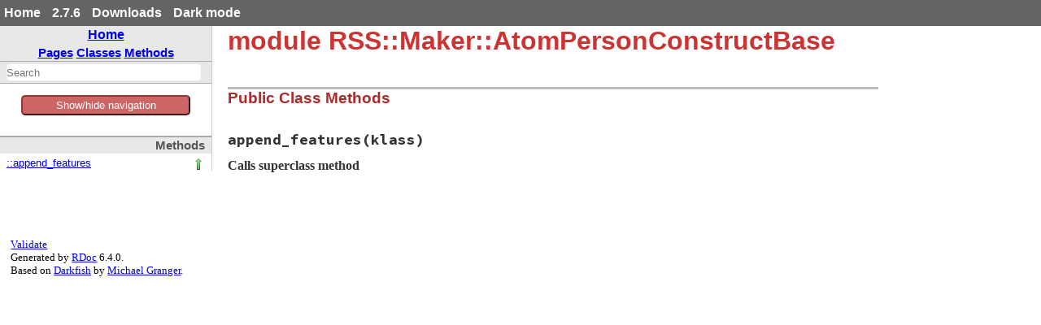

--- FILE ---
content_type: text/html
request_url: https://ruby-doc.org/2.7.6/stdlibs/rss/RSS/Maker/AtomPersonConstructBase.html
body_size: 3379
content:
<!DOCTYPE html>
<html>
<head>
<meta charset="UTF-8">

<title>module RSS::Maker::AtomPersonConstructBase - rss: Ruby Standard Library Documentation</title>


<script src="../../js/navigation.js" defer></script>
<script src="../../js/search.js" defer></script>
<script src="../../js/search_index.js" defer></script>
<script src="../../js/searcher.js" defer></script>
<script src="../../js/darkfish.js" defer></script>

<script src="../../js/jquery-3.2.0.min.js"></script>

<script src="../../js/vue.min.js"></script>
<script src="../../js/js.cookie.min.js"></script>

<link href="../../css/fonts.css" rel="stylesheet">
<link id='rdoccss' href="../../css/rdoc.css" rel="stylesheet">
<link href="../../css/carbon17.css" rel="stylesheet">

<script type="text/javascript">
  var rdoc_rel_prefix = "../../";
  var index_rel_prefix = "../../";
  var darkModeCsseHref = "../../css/rdoc-dm.css"
  var defaultModeCssHref = "../../css/rdoc.css"
  // var cssDarkmode = Cookies.get('darkmode');
  
  if( Cookies.get("darkmode") == "true") {
	$('#rdoccss').attr("href", darkModeCsseHref);
}

//  https://cssdeck.com/blog/simple-jquery-stylesheet-switcher/

document.write('<style type="text/css">body{display:none}</style>');

</script>


</head>
<body id="top" role="document" class="module">
  <!-- this is class.html -->

  <div id='actionbar' >
    <div class='wrapper mdiv'>
      <ul id='menubar'>
	<li><a href='/' target='_top' >Home</a></li>
	<li><a href='/2.7.6' target='_top' >2.7.6</a></li>

   <li ><a href='/downloads' target='_top' >Downloads</a></li>
	 <!-- li id='rd-action-search'><form id="searchbox_011815814100681837392:wnccv6st5qk" 
              action="https://ruby-doc.com/search.html"><input type="hidden" 
                 name="cx" value="011815814100681837392:wnccv6st5qk" ><input  
                 id='rd-search-input' name="q" type="text" 
                 size="20" >&#160;&#160;<input type="submit" name="sa" value="Search" ><input type="hidden" 
              name="cof" value="FORID:9" ></form></li -->
       <li><a id='cssSelect' href='#' onClick='swapMode(); return false;'>Dark mode</a></li>
	</ul>
    </div> 
    <!-- VERSION HEADER for 2.7.6 NOT FOUND -->
  </div> <!-- end action bar -->

  <div class='wrapper hdiv'>

    
      <script src="//m.servedby-buysellads.com/monetization.js" type="text/javascript"></script>
<div id="JGB_default_" class="bsa-cpc"></div>
<script>
  (function(){
    if(typeof _bsa !== 'undefined' && _bsa) {
    _bsa.init('default', 'CKYD627W', 'placement:ruby-docorg', {
      target: '.bsa-cpc',
      align: 'horizontal',
      disable_css: 'true'
    });
      }
  })();
</script>

    


    <nav id='vapp' role="navigation">
    <div id="project-navigation">
      <div id="home-section" role="region" title="Quick navigation" class="nav-section">
  <h2><a href="../../index.html" rel="home">Home</a></h2>

  <div id="table-of-contents-navigation"  >
    <a href="../../table_of_contents.html#pages">Pages</a>
    <a href="../../table_of_contents.html#classes">Classes</a>
    <a href="../../table_of_contents.html#methods">Methods</a>
  </div>
</div>

      <div id="search-section" role="search" class="project-section initially-hidden">
  <form action="#" method="get" accept-charset="utf-8">
    <div id="search-field-wrapper">
      <input id="search-field" role="combobox" aria-label="Search"
             aria-autocomplete="list" aria-controls="search-results"
             type="text" name="search" placeholder="Search" spellcheck="false"
             title="Type to search, Up and Down to navigate, Enter to load">
    </div>

    <ul id="search-results" aria-label="Search Results"
        aria-busy="false" aria-expanded="false"
        aria-atomic="false" class="initially-hidden"></ul>
  </form>
</div>

    </div>


    

    <button id='toggleThing' @click="toggleNav()" >Show/hide navigation</button>
    <div :class="isOpen ? 'block' : 'hidden' " id='toggleMe'>
      <div id="class-metadata">
        
        
        
        
        
<!-- Method Quickref -->
<div id="method-list-section" class="nav-section">
  <h3>Methods</h3>

  <ul class="link-list" role="directory">
    <li class="calls-super" ><a href="#method-c-append_features">::append_features</a>
  </ul>
</div>

      </div>
     </div>
    </nav>


    <div id='extraz'><div class='adzbox-index'  >
      
        <div id="carbonads-container">
  <div class="carbonad">
    <script async type="text/javascript" src="//cdn.carbonads.com/carbon.js?serve=CKYIKKQN&placement=ruby-docorg" id="_carbonads_js"></script>
  </div>
</div>

      
     </div>         
    </div>

    <main role="main" aria-labelledby="module-RSS::Maker::AtomPersonConstructBase">
    <h1 id="module-RSS::Maker::AtomPersonConstructBase" class="module">
      module RSS::Maker::AtomPersonConstructBase
    </h1>

    <section class="description">
    
    </section>

      <section id="5Buntitled-5D" class="documentation-section">





                <section id="public-class-5Buntitled-5D-method-details" class="method-section">
                <header>
                <h3>Public Class Methods</h3>
                </header>

                  <div id="method-c-append_features" class="method-detail ">
                            <div class="method-heading">
                              <span class="method-name">append_features</span><span
                                class="method-args">(klass)</span>
                              <span class="method-click-advice">click to toggle source</span>
                            </div>

                            <div class="method-description">
                              
                                <div class="method-calls-super">
                                  Calls superclass method
                                  
                              </div>

                              <div class="method-source-code" id="append_features-source">
            <pre><span class="ruby-comment"># File rss/maker/base.rb, line 280</span>
      <span class="ruby-keyword">def</span> <span class="ruby-keyword">self</span>.<span class="ruby-identifier ruby-title">append_features</span>(<span class="ruby-identifier">klass</span>)
        <span class="ruby-keyword">super</span>

        <span class="ruby-identifier">klass</span>.<span class="ruby-identifier">class_eval</span>(<span class="ruby-identifier">&lt;&lt;-EOC</span>, <span class="ruby-keyword">__FILE__</span>, <span class="ruby-keyword">__LINE__</span> <span class="ruby-operator">+</span> <span class="ruby-value">1</span>)
<span class="ruby-value">          %w(name uri email).each do |element|
            attr_accessor element
            add_need_initialize_variable(element)
          end
</span><span class="ruby-identifier">        EOC</span>
      <span class="ruby-keyword">end</span></pre>
                              </div>
                            </div>


                          </div>

                          </section>

              </section>
              </main>



            </div>  <!--  class='wrapper hdiv' -->


<footer id="validator-badges" role="contentinfo">
<p><a href="https://validator.w3.org/check/referer">Validate</a></p>
<p>Generated by <a href="https://ruby.github.io/rdoc/">RDoc</a> 6.4.0.</p>
<p>Based on <a href="https://github.com/ged/darkfish/">Darkfish</a> by <a href="http://deveiate.org">Michael Granger</a>.</p>

  
</p>
  
  </footer>

<script type="text/javascript">


  let ads  = $("#carbonads-container").children().detach();


  function swapMode() {
    var cookieName = 'darkmode';
    var cssDarkmode = Cookies.get(cookieName);
    console.log("***** swapMode! " + cssDarkmode + " *****");


    if (cssDarkmode == "true") {
      console.log("We have dark mode, set the css to light ...");
      $('#rdoccss').attr("href", defaultModeCssHref);
      $('#cssSelect').text("Dark mode");
      cssDarkmode = "false";
      console.log("swapMode! Now set cookie to " + cssDarkmode);
      Cookies.set(cookieName, cssDarkmode);

    } else {
      console.log("We not have dark mode, set the css to dark ...");
      $('#rdoccss').attr("href", darkModeCsseHref);
      $('#cssSelect').text("Light mode");
      cssDarkmode = "true";
      console.log("swapMode! Now set cookie to " + cssDarkmode);
      Cookies.set(cookieName, cssDarkmode);

    }

    console.log("  --------------- ");
  }


const vueCssApp = new Vue({
el: '#menubar',
data: {
isDark: false
},
methods: {
toggleClass: function(event){
this.isDark = !this.isDark;
}
}
})

const vueApp = new Vue({
el: '#vapp',
data: { 
isOpen: true
},

mounted() {
this.handleResize();
this.manage_mob_classes();
window.addEventListener('resize', this.handleResize)
//this.isOpen !=  (/Android|webOS|iPhone|iPad|iPod|BlackBerry|IEMobile|Opera Mini/i.test(navigator.userAgent));
},
destroyed() {
window.removeEventListener('resize', this.handleResize)
},
created() {
//manage_mob_classes();
},

methods : {
isMobile() {
  return (/Android|webOS|iPhone|iPad|iPod|BlackBerry|IEMobile|Opera Mini/i.test(navigator.userAgent));
},

  handleResize() {
    if (!this.isMobile()) {
      this.isOpen = window.innerWidth > 800;
    }
  },

  manage_mob_classes() {
    if (/Android|webOS|iPhone|iPad|iPod|BlackBerry|IEMobile|Opera Mini/i.test(navigator.userAgent)) {
      $("nav").addClass("mob_nav");
      $("main").addClass("mob_main");
      $("#extraz").addClass("mob_extraz");
      $("#carbonads-container").addClass("mob_carbonads-container");
      this.isOpen  = false;
    } else {
      $("nav").removeClass("mob_nav") 
        $("main").removeClass("mob_main");
      $("#extraz").removeClass("mob_extraz");
      $("#carbonads-container").removeClass("mob_carbonads-container");
      this.isOpen  = true;
    }
  },

  toggleNav() {
    this.isOpen =! this.isOpen ;
    // alert("Toggle nav!");
    console.log("toggleNav() click: " + this.isOpen );
  }
}
})

$("#carbonads-container").append(ads);


$(function() {

    var darkmode = Cookies.get("darkmode");
    console.log("Document ready: " + darkmode);

    if ( darkmode  == "true" ) {
      $('#cssSelect').text("Light mode");
    } else {
      $('#cssSelect').text("Dark mode");
     }

    $('body').css('display','block');
    });

</script>

    
      <script>
  (function() {
  })();
</script>


    
  </body> 
</html>

